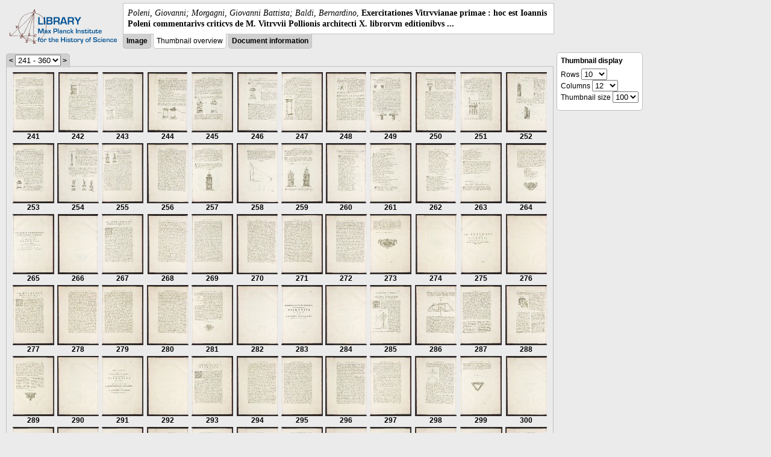

--- FILE ---
content_type: text/html; charset=utf-8
request_url: https://libcoll.mpiwg-berlin.mpg.de/libview?tocMode=thumbs&start=241&viewMode=thumbs&mode=imagepath&url=/mpiwg/online/permanent/library/R285R3N3/pageimg&pn=295
body_size: 65957
content:
<!DOCTYPE html PUBLIC "-//W3C//DTD XHTML 1.0 Transitional//EN"
    "http://www.w3.org/TR/xhtml1/DTD/xhtml1-transitional.dtd">
<html xmlns="http://www.w3.org/1999/xhtml">
<head>
<base href="https://libcoll.mpiwg-berlin.mpg.de/libview/" />

<meta http-equiv="Content-Type" content="text/html; charset=utf-8" />
<title>Poleni, Giovanni; Morgagni, Giovanni Battista; Baldi, Bernardino - Exercitationes Vitrvvianae primae : hoc est Ioannis Poleni commentarivs criticvs de M. Vitrvvii Pollionis architecti X. librorvm editionibvs ...</title>
<link rel="stylesheet" href="template/docuviewer_css" type="text/css" />
<script type="text/javascript"
        src="https://libcoll.mpiwg-berlin.mpg.de/libview/template/jquery_js"></script>
<script type="text/javascript">
	// <!--
	$(document).ready(function() {
		// autosubmit forms
		$('form.autosubmit').find('.autosubmit').change(function() {
			this.form.submit();
		});
		$('form.autosubmit input[type="submit"]').hide();
	});
// -->
</script>
</head>
<body>
  
    <div class="page-head">
      
    <div class="logo">
      <div class="logo">
      <a href="//echo.mpiwg-berlin.mpg.de" target="_blank"><img
    src="https://libcoll.mpiwg-berlin.mpg.de/libview/template/logo.png" /></a>
    </div>
    </div>
    <div class="title-block">
      
      <div class="title"><span><i>Poleni, Giovanni; Morgagni, Giovanni Battista; Baldi, Bernardino</i>, </span><b>Exercitationes Vitrvvianae primae : hoc est Ioannis Poleni commentarivs criticvs de M. Vitrvvii Pollionis architecti X. librorvm editionibvs ...</b></div>
      
      <ul class="view-switcher">
        
          
        <li class=""><a href="https://libcoll.mpiwg-berlin.mpg.de/libview?tocMode=thumbs&amp;start=241&amp;viewMode=image&amp;mode=imagepath&amp;url=/mpiwg/online/permanent/library/R285R3N3/pageimg&amp;pn=295">Image</a></li>
        
        <li class="sel">Thumbnail
            overview</li>
        <li class=""><a href="https://libcoll.mpiwg-berlin.mpg.de/libview?tocMode=thumbs&amp;start=241&amp;viewMode=index&amp;mode=imagepath&amp;url=/mpiwg/online/permanent/library/R285R3N3/pageimg&amp;pn=295">Document information</a></li>
      </ul>
    </div>
  
    </div>
    <div class="page-body">
      <!-- col-main: text page -->
      <div class="col main">
        <div class="ruler">
          
    <form class="autosubmit"
          action="https://libcoll.mpiwg-berlin.mpg.de/libview">
      <input type="hidden" name="tocMode" value="thumbs" />
      <input type="hidden" name="viewMode" value="thumbs" />
      <input type="hidden" name="mode" value="imagepath" />
      <input type="hidden" name="url"
             value="/mpiwg/online/permanent/library/R285R3N3/pageimg" />
      <input type="hidden" name="pn" value="295" /><span class="ruler-main"><a
    href="https://libcoll.mpiwg-berlin.mpg.de/libview?tocMode=thumbs&amp;start=121&amp;viewMode=thumbs&amp;mode=imagepath&amp;url=/mpiwg/online/permanent/library/R285R3N3/pageimg&amp;pn=295">&lt;</a> <select
    class="autosubmit" name="start">
          
            <option value="1">1 - 120</option>
            <option value="121">121 - 240</option>
            <option selected="selected" value="241">241 - 360</option>
            <option value="361">361 - 373</option>
            
          
      </select> <input type="submit" value="Go" /> <a
    href="https://libcoll.mpiwg-berlin.mpg.de/libview?tocMode=thumbs&amp;start=361&amp;viewMode=thumbs&amp;mode=imagepath&amp;url=/mpiwg/online/permanent/library/R285R3N3/pageimg&amp;pn=295">&gt;</a>
      </span>
    </form>
  
        </div>
        <div class="content-thumbs">
          <table class="thumbs">
            <tr>
              <td class="thumb"><a
    href="https://libcoll.mpiwg-berlin.mpg.de/libview?tocMode=thumbs&amp;start=241&amp;viewMode=images&amp;mode=imagepath&amp;url=/mpiwg/online/permanent/library/R285R3N3/pageimg&amp;pn=241"> <img
    src="https://digilib.mpiwg-berlin.mpg.de/digitallibrary/servlet/Scaler?fn=/permanent/library/R285R3N3/pageimg&amp;pn=241&amp;dw=100&amp;dh=100"
    alt="241" /><br />
                  <span title="Scan number">241</span> 
              </a></td>
              <td class="thumb"><a
    href="https://libcoll.mpiwg-berlin.mpg.de/libview?tocMode=thumbs&amp;start=241&amp;viewMode=images&amp;mode=imagepath&amp;url=/mpiwg/online/permanent/library/R285R3N3/pageimg&amp;pn=242"> <img
    src="https://digilib.mpiwg-berlin.mpg.de/digitallibrary/servlet/Scaler?fn=/permanent/library/R285R3N3/pageimg&amp;pn=242&amp;dw=100&amp;dh=100"
    alt="242" /><br />
                  <span title="Scan number">242</span> 
              </a></td>
              <td class="thumb"><a
    href="https://libcoll.mpiwg-berlin.mpg.de/libview?tocMode=thumbs&amp;start=241&amp;viewMode=images&amp;mode=imagepath&amp;url=/mpiwg/online/permanent/library/R285R3N3/pageimg&amp;pn=243"> <img
    src="https://digilib.mpiwg-berlin.mpg.de/digitallibrary/servlet/Scaler?fn=/permanent/library/R285R3N3/pageimg&amp;pn=243&amp;dw=100&amp;dh=100"
    alt="243" /><br />
                  <span title="Scan number">243</span> 
              </a></td>
              <td class="thumb"><a
    href="https://libcoll.mpiwg-berlin.mpg.de/libview?tocMode=thumbs&amp;start=241&amp;viewMode=images&amp;mode=imagepath&amp;url=/mpiwg/online/permanent/library/R285R3N3/pageimg&amp;pn=244"> <img
    src="https://digilib.mpiwg-berlin.mpg.de/digitallibrary/servlet/Scaler?fn=/permanent/library/R285R3N3/pageimg&amp;pn=244&amp;dw=100&amp;dh=100"
    alt="244" /><br />
                  <span title="Scan number">244</span> 
              </a></td>
              <td class="thumb"><a
    href="https://libcoll.mpiwg-berlin.mpg.de/libview?tocMode=thumbs&amp;start=241&amp;viewMode=images&amp;mode=imagepath&amp;url=/mpiwg/online/permanent/library/R285R3N3/pageimg&amp;pn=245"> <img
    src="https://digilib.mpiwg-berlin.mpg.de/digitallibrary/servlet/Scaler?fn=/permanent/library/R285R3N3/pageimg&amp;pn=245&amp;dw=100&amp;dh=100"
    alt="245" /><br />
                  <span title="Scan number">245</span> 
              </a></td>
              <td class="thumb"><a
    href="https://libcoll.mpiwg-berlin.mpg.de/libview?tocMode=thumbs&amp;start=241&amp;viewMode=images&amp;mode=imagepath&amp;url=/mpiwg/online/permanent/library/R285R3N3/pageimg&amp;pn=246"> <img
    src="https://digilib.mpiwg-berlin.mpg.de/digitallibrary/servlet/Scaler?fn=/permanent/library/R285R3N3/pageimg&amp;pn=246&amp;dw=100&amp;dh=100"
    alt="246" /><br />
                  <span title="Scan number">246</span> 
              </a></td>
              <td class="thumb"><a
    href="https://libcoll.mpiwg-berlin.mpg.de/libview?tocMode=thumbs&amp;start=241&amp;viewMode=images&amp;mode=imagepath&amp;url=/mpiwg/online/permanent/library/R285R3N3/pageimg&amp;pn=247"> <img
    src="https://digilib.mpiwg-berlin.mpg.de/digitallibrary/servlet/Scaler?fn=/permanent/library/R285R3N3/pageimg&amp;pn=247&amp;dw=100&amp;dh=100"
    alt="247" /><br />
                  <span title="Scan number">247</span> 
              </a></td>
              <td class="thumb"><a
    href="https://libcoll.mpiwg-berlin.mpg.de/libview?tocMode=thumbs&amp;start=241&amp;viewMode=images&amp;mode=imagepath&amp;url=/mpiwg/online/permanent/library/R285R3N3/pageimg&amp;pn=248"> <img
    src="https://digilib.mpiwg-berlin.mpg.de/digitallibrary/servlet/Scaler?fn=/permanent/library/R285R3N3/pageimg&amp;pn=248&amp;dw=100&amp;dh=100"
    alt="248" /><br />
                  <span title="Scan number">248</span> 
              </a></td>
              <td class="thumb"><a
    href="https://libcoll.mpiwg-berlin.mpg.de/libview?tocMode=thumbs&amp;start=241&amp;viewMode=images&amp;mode=imagepath&amp;url=/mpiwg/online/permanent/library/R285R3N3/pageimg&amp;pn=249"> <img
    src="https://digilib.mpiwg-berlin.mpg.de/digitallibrary/servlet/Scaler?fn=/permanent/library/R285R3N3/pageimg&amp;pn=249&amp;dw=100&amp;dh=100"
    alt="249" /><br />
                  <span title="Scan number">249</span> 
              </a></td>
              <td class="thumb"><a
    href="https://libcoll.mpiwg-berlin.mpg.de/libview?tocMode=thumbs&amp;start=241&amp;viewMode=images&amp;mode=imagepath&amp;url=/mpiwg/online/permanent/library/R285R3N3/pageimg&amp;pn=250"> <img
    src="https://digilib.mpiwg-berlin.mpg.de/digitallibrary/servlet/Scaler?fn=/permanent/library/R285R3N3/pageimg&amp;pn=250&amp;dw=100&amp;dh=100"
    alt="250" /><br />
                  <span title="Scan number">250</span> 
              </a></td>
              <td class="thumb"><a
    href="https://libcoll.mpiwg-berlin.mpg.de/libview?tocMode=thumbs&amp;start=241&amp;viewMode=images&amp;mode=imagepath&amp;url=/mpiwg/online/permanent/library/R285R3N3/pageimg&amp;pn=251"> <img
    src="https://digilib.mpiwg-berlin.mpg.de/digitallibrary/servlet/Scaler?fn=/permanent/library/R285R3N3/pageimg&amp;pn=251&amp;dw=100&amp;dh=100"
    alt="251" /><br />
                  <span title="Scan number">251</span> 
              </a></td>
              <td class="thumb"><a
    href="https://libcoll.mpiwg-berlin.mpg.de/libview?tocMode=thumbs&amp;start=241&amp;viewMode=images&amp;mode=imagepath&amp;url=/mpiwg/online/permanent/library/R285R3N3/pageimg&amp;pn=252"> <img
    src="https://digilib.mpiwg-berlin.mpg.de/digitallibrary/servlet/Scaler?fn=/permanent/library/R285R3N3/pageimg&amp;pn=252&amp;dw=100&amp;dh=100"
    alt="252" /><br />
                  <span title="Scan number">252</span> 
              </a></td>
            </tr>
            <tr>
              <td class="thumb"><a
    href="https://libcoll.mpiwg-berlin.mpg.de/libview?tocMode=thumbs&amp;start=241&amp;viewMode=images&amp;mode=imagepath&amp;url=/mpiwg/online/permanent/library/R285R3N3/pageimg&amp;pn=253"> <img
    src="https://digilib.mpiwg-berlin.mpg.de/digitallibrary/servlet/Scaler?fn=/permanent/library/R285R3N3/pageimg&amp;pn=253&amp;dw=100&amp;dh=100"
    alt="253" /><br />
                  <span title="Scan number">253</span> 
              </a></td>
              <td class="thumb"><a
    href="https://libcoll.mpiwg-berlin.mpg.de/libview?tocMode=thumbs&amp;start=241&amp;viewMode=images&amp;mode=imagepath&amp;url=/mpiwg/online/permanent/library/R285R3N3/pageimg&amp;pn=254"> <img
    src="https://digilib.mpiwg-berlin.mpg.de/digitallibrary/servlet/Scaler?fn=/permanent/library/R285R3N3/pageimg&amp;pn=254&amp;dw=100&amp;dh=100"
    alt="254" /><br />
                  <span title="Scan number">254</span> 
              </a></td>
              <td class="thumb"><a
    href="https://libcoll.mpiwg-berlin.mpg.de/libview?tocMode=thumbs&amp;start=241&amp;viewMode=images&amp;mode=imagepath&amp;url=/mpiwg/online/permanent/library/R285R3N3/pageimg&amp;pn=255"> <img
    src="https://digilib.mpiwg-berlin.mpg.de/digitallibrary/servlet/Scaler?fn=/permanent/library/R285R3N3/pageimg&amp;pn=255&amp;dw=100&amp;dh=100"
    alt="255" /><br />
                  <span title="Scan number">255</span> 
              </a></td>
              <td class="thumb"><a
    href="https://libcoll.mpiwg-berlin.mpg.de/libview?tocMode=thumbs&amp;start=241&amp;viewMode=images&amp;mode=imagepath&amp;url=/mpiwg/online/permanent/library/R285R3N3/pageimg&amp;pn=256"> <img
    src="https://digilib.mpiwg-berlin.mpg.de/digitallibrary/servlet/Scaler?fn=/permanent/library/R285R3N3/pageimg&amp;pn=256&amp;dw=100&amp;dh=100"
    alt="256" /><br />
                  <span title="Scan number">256</span> 
              </a></td>
              <td class="thumb"><a
    href="https://libcoll.mpiwg-berlin.mpg.de/libview?tocMode=thumbs&amp;start=241&amp;viewMode=images&amp;mode=imagepath&amp;url=/mpiwg/online/permanent/library/R285R3N3/pageimg&amp;pn=257"> <img
    src="https://digilib.mpiwg-berlin.mpg.de/digitallibrary/servlet/Scaler?fn=/permanent/library/R285R3N3/pageimg&amp;pn=257&amp;dw=100&amp;dh=100"
    alt="257" /><br />
                  <span title="Scan number">257</span> 
              </a></td>
              <td class="thumb"><a
    href="https://libcoll.mpiwg-berlin.mpg.de/libview?tocMode=thumbs&amp;start=241&amp;viewMode=images&amp;mode=imagepath&amp;url=/mpiwg/online/permanent/library/R285R3N3/pageimg&amp;pn=258"> <img
    src="https://digilib.mpiwg-berlin.mpg.de/digitallibrary/servlet/Scaler?fn=/permanent/library/R285R3N3/pageimg&amp;pn=258&amp;dw=100&amp;dh=100"
    alt="258" /><br />
                  <span title="Scan number">258</span> 
              </a></td>
              <td class="thumb"><a
    href="https://libcoll.mpiwg-berlin.mpg.de/libview?tocMode=thumbs&amp;start=241&amp;viewMode=images&amp;mode=imagepath&amp;url=/mpiwg/online/permanent/library/R285R3N3/pageimg&amp;pn=259"> <img
    src="https://digilib.mpiwg-berlin.mpg.de/digitallibrary/servlet/Scaler?fn=/permanent/library/R285R3N3/pageimg&amp;pn=259&amp;dw=100&amp;dh=100"
    alt="259" /><br />
                  <span title="Scan number">259</span> 
              </a></td>
              <td class="thumb"><a
    href="https://libcoll.mpiwg-berlin.mpg.de/libview?tocMode=thumbs&amp;start=241&amp;viewMode=images&amp;mode=imagepath&amp;url=/mpiwg/online/permanent/library/R285R3N3/pageimg&amp;pn=260"> <img
    src="https://digilib.mpiwg-berlin.mpg.de/digitallibrary/servlet/Scaler?fn=/permanent/library/R285R3N3/pageimg&amp;pn=260&amp;dw=100&amp;dh=100"
    alt="260" /><br />
                  <span title="Scan number">260</span> 
              </a></td>
              <td class="thumb"><a
    href="https://libcoll.mpiwg-berlin.mpg.de/libview?tocMode=thumbs&amp;start=241&amp;viewMode=images&amp;mode=imagepath&amp;url=/mpiwg/online/permanent/library/R285R3N3/pageimg&amp;pn=261"> <img
    src="https://digilib.mpiwg-berlin.mpg.de/digitallibrary/servlet/Scaler?fn=/permanent/library/R285R3N3/pageimg&amp;pn=261&amp;dw=100&amp;dh=100"
    alt="261" /><br />
                  <span title="Scan number">261</span> 
              </a></td>
              <td class="thumb"><a
    href="https://libcoll.mpiwg-berlin.mpg.de/libview?tocMode=thumbs&amp;start=241&amp;viewMode=images&amp;mode=imagepath&amp;url=/mpiwg/online/permanent/library/R285R3N3/pageimg&amp;pn=262"> <img
    src="https://digilib.mpiwg-berlin.mpg.de/digitallibrary/servlet/Scaler?fn=/permanent/library/R285R3N3/pageimg&amp;pn=262&amp;dw=100&amp;dh=100"
    alt="262" /><br />
                  <span title="Scan number">262</span> 
              </a></td>
              <td class="thumb"><a
    href="https://libcoll.mpiwg-berlin.mpg.de/libview?tocMode=thumbs&amp;start=241&amp;viewMode=images&amp;mode=imagepath&amp;url=/mpiwg/online/permanent/library/R285R3N3/pageimg&amp;pn=263"> <img
    src="https://digilib.mpiwg-berlin.mpg.de/digitallibrary/servlet/Scaler?fn=/permanent/library/R285R3N3/pageimg&amp;pn=263&amp;dw=100&amp;dh=100"
    alt="263" /><br />
                  <span title="Scan number">263</span> 
              </a></td>
              <td class="thumb"><a
    href="https://libcoll.mpiwg-berlin.mpg.de/libview?tocMode=thumbs&amp;start=241&amp;viewMode=images&amp;mode=imagepath&amp;url=/mpiwg/online/permanent/library/R285R3N3/pageimg&amp;pn=264"> <img
    src="https://digilib.mpiwg-berlin.mpg.de/digitallibrary/servlet/Scaler?fn=/permanent/library/R285R3N3/pageimg&amp;pn=264&amp;dw=100&amp;dh=100"
    alt="264" /><br />
                  <span title="Scan number">264</span> 
              </a></td>
            </tr>
            <tr>
              <td class="thumb"><a
    href="https://libcoll.mpiwg-berlin.mpg.de/libview?tocMode=thumbs&amp;start=241&amp;viewMode=images&amp;mode=imagepath&amp;url=/mpiwg/online/permanent/library/R285R3N3/pageimg&amp;pn=265"> <img
    src="https://digilib.mpiwg-berlin.mpg.de/digitallibrary/servlet/Scaler?fn=/permanent/library/R285R3N3/pageimg&amp;pn=265&amp;dw=100&amp;dh=100"
    alt="265" /><br />
                  <span title="Scan number">265</span> 
              </a></td>
              <td class="thumb"><a
    href="https://libcoll.mpiwg-berlin.mpg.de/libview?tocMode=thumbs&amp;start=241&amp;viewMode=images&amp;mode=imagepath&amp;url=/mpiwg/online/permanent/library/R285R3N3/pageimg&amp;pn=266"> <img
    src="https://digilib.mpiwg-berlin.mpg.de/digitallibrary/servlet/Scaler?fn=/permanent/library/R285R3N3/pageimg&amp;pn=266&amp;dw=100&amp;dh=100"
    alt="266" /><br />
                  <span title="Scan number">266</span> 
              </a></td>
              <td class="thumb"><a
    href="https://libcoll.mpiwg-berlin.mpg.de/libview?tocMode=thumbs&amp;start=241&amp;viewMode=images&amp;mode=imagepath&amp;url=/mpiwg/online/permanent/library/R285R3N3/pageimg&amp;pn=267"> <img
    src="https://digilib.mpiwg-berlin.mpg.de/digitallibrary/servlet/Scaler?fn=/permanent/library/R285R3N3/pageimg&amp;pn=267&amp;dw=100&amp;dh=100"
    alt="267" /><br />
                  <span title="Scan number">267</span> 
              </a></td>
              <td class="thumb"><a
    href="https://libcoll.mpiwg-berlin.mpg.de/libview?tocMode=thumbs&amp;start=241&amp;viewMode=images&amp;mode=imagepath&amp;url=/mpiwg/online/permanent/library/R285R3N3/pageimg&amp;pn=268"> <img
    src="https://digilib.mpiwg-berlin.mpg.de/digitallibrary/servlet/Scaler?fn=/permanent/library/R285R3N3/pageimg&amp;pn=268&amp;dw=100&amp;dh=100"
    alt="268" /><br />
                  <span title="Scan number">268</span> 
              </a></td>
              <td class="thumb"><a
    href="https://libcoll.mpiwg-berlin.mpg.de/libview?tocMode=thumbs&amp;start=241&amp;viewMode=images&amp;mode=imagepath&amp;url=/mpiwg/online/permanent/library/R285R3N3/pageimg&amp;pn=269"> <img
    src="https://digilib.mpiwg-berlin.mpg.de/digitallibrary/servlet/Scaler?fn=/permanent/library/R285R3N3/pageimg&amp;pn=269&amp;dw=100&amp;dh=100"
    alt="269" /><br />
                  <span title="Scan number">269</span> 
              </a></td>
              <td class="thumb"><a
    href="https://libcoll.mpiwg-berlin.mpg.de/libview?tocMode=thumbs&amp;start=241&amp;viewMode=images&amp;mode=imagepath&amp;url=/mpiwg/online/permanent/library/R285R3N3/pageimg&amp;pn=270"> <img
    src="https://digilib.mpiwg-berlin.mpg.de/digitallibrary/servlet/Scaler?fn=/permanent/library/R285R3N3/pageimg&amp;pn=270&amp;dw=100&amp;dh=100"
    alt="270" /><br />
                  <span title="Scan number">270</span> 
              </a></td>
              <td class="thumb"><a
    href="https://libcoll.mpiwg-berlin.mpg.de/libview?tocMode=thumbs&amp;start=241&amp;viewMode=images&amp;mode=imagepath&amp;url=/mpiwg/online/permanent/library/R285R3N3/pageimg&amp;pn=271"> <img
    src="https://digilib.mpiwg-berlin.mpg.de/digitallibrary/servlet/Scaler?fn=/permanent/library/R285R3N3/pageimg&amp;pn=271&amp;dw=100&amp;dh=100"
    alt="271" /><br />
                  <span title="Scan number">271</span> 
              </a></td>
              <td class="thumb"><a
    href="https://libcoll.mpiwg-berlin.mpg.de/libview?tocMode=thumbs&amp;start=241&amp;viewMode=images&amp;mode=imagepath&amp;url=/mpiwg/online/permanent/library/R285R3N3/pageimg&amp;pn=272"> <img
    src="https://digilib.mpiwg-berlin.mpg.de/digitallibrary/servlet/Scaler?fn=/permanent/library/R285R3N3/pageimg&amp;pn=272&amp;dw=100&amp;dh=100"
    alt="272" /><br />
                  <span title="Scan number">272</span> 
              </a></td>
              <td class="thumb"><a
    href="https://libcoll.mpiwg-berlin.mpg.de/libview?tocMode=thumbs&amp;start=241&amp;viewMode=images&amp;mode=imagepath&amp;url=/mpiwg/online/permanent/library/R285R3N3/pageimg&amp;pn=273"> <img
    src="https://digilib.mpiwg-berlin.mpg.de/digitallibrary/servlet/Scaler?fn=/permanent/library/R285R3N3/pageimg&amp;pn=273&amp;dw=100&amp;dh=100"
    alt="273" /><br />
                  <span title="Scan number">273</span> 
              </a></td>
              <td class="thumb"><a
    href="https://libcoll.mpiwg-berlin.mpg.de/libview?tocMode=thumbs&amp;start=241&amp;viewMode=images&amp;mode=imagepath&amp;url=/mpiwg/online/permanent/library/R285R3N3/pageimg&amp;pn=274"> <img
    src="https://digilib.mpiwg-berlin.mpg.de/digitallibrary/servlet/Scaler?fn=/permanent/library/R285R3N3/pageimg&amp;pn=274&amp;dw=100&amp;dh=100"
    alt="274" /><br />
                  <span title="Scan number">274</span> 
              </a></td>
              <td class="thumb"><a
    href="https://libcoll.mpiwg-berlin.mpg.de/libview?tocMode=thumbs&amp;start=241&amp;viewMode=images&amp;mode=imagepath&amp;url=/mpiwg/online/permanent/library/R285R3N3/pageimg&amp;pn=275"> <img
    src="https://digilib.mpiwg-berlin.mpg.de/digitallibrary/servlet/Scaler?fn=/permanent/library/R285R3N3/pageimg&amp;pn=275&amp;dw=100&amp;dh=100"
    alt="275" /><br />
                  <span title="Scan number">275</span> 
              </a></td>
              <td class="thumb"><a
    href="https://libcoll.mpiwg-berlin.mpg.de/libview?tocMode=thumbs&amp;start=241&amp;viewMode=images&amp;mode=imagepath&amp;url=/mpiwg/online/permanent/library/R285R3N3/pageimg&amp;pn=276"> <img
    src="https://digilib.mpiwg-berlin.mpg.de/digitallibrary/servlet/Scaler?fn=/permanent/library/R285R3N3/pageimg&amp;pn=276&amp;dw=100&amp;dh=100"
    alt="276" /><br />
                  <span title="Scan number">276</span> 
              </a></td>
            </tr>
            <tr>
              <td class="thumb"><a
    href="https://libcoll.mpiwg-berlin.mpg.de/libview?tocMode=thumbs&amp;start=241&amp;viewMode=images&amp;mode=imagepath&amp;url=/mpiwg/online/permanent/library/R285R3N3/pageimg&amp;pn=277"> <img
    src="https://digilib.mpiwg-berlin.mpg.de/digitallibrary/servlet/Scaler?fn=/permanent/library/R285R3N3/pageimg&amp;pn=277&amp;dw=100&amp;dh=100"
    alt="277" /><br />
                  <span title="Scan number">277</span> 
              </a></td>
              <td class="thumb"><a
    href="https://libcoll.mpiwg-berlin.mpg.de/libview?tocMode=thumbs&amp;start=241&amp;viewMode=images&amp;mode=imagepath&amp;url=/mpiwg/online/permanent/library/R285R3N3/pageimg&amp;pn=278"> <img
    src="https://digilib.mpiwg-berlin.mpg.de/digitallibrary/servlet/Scaler?fn=/permanent/library/R285R3N3/pageimg&amp;pn=278&amp;dw=100&amp;dh=100"
    alt="278" /><br />
                  <span title="Scan number">278</span> 
              </a></td>
              <td class="thumb"><a
    href="https://libcoll.mpiwg-berlin.mpg.de/libview?tocMode=thumbs&amp;start=241&amp;viewMode=images&amp;mode=imagepath&amp;url=/mpiwg/online/permanent/library/R285R3N3/pageimg&amp;pn=279"> <img
    src="https://digilib.mpiwg-berlin.mpg.de/digitallibrary/servlet/Scaler?fn=/permanent/library/R285R3N3/pageimg&amp;pn=279&amp;dw=100&amp;dh=100"
    alt="279" /><br />
                  <span title="Scan number">279</span> 
              </a></td>
              <td class="thumb"><a
    href="https://libcoll.mpiwg-berlin.mpg.de/libview?tocMode=thumbs&amp;start=241&amp;viewMode=images&amp;mode=imagepath&amp;url=/mpiwg/online/permanent/library/R285R3N3/pageimg&amp;pn=280"> <img
    src="https://digilib.mpiwg-berlin.mpg.de/digitallibrary/servlet/Scaler?fn=/permanent/library/R285R3N3/pageimg&amp;pn=280&amp;dw=100&amp;dh=100"
    alt="280" /><br />
                  <span title="Scan number">280</span> 
              </a></td>
              <td class="thumb"><a
    href="https://libcoll.mpiwg-berlin.mpg.de/libview?tocMode=thumbs&amp;start=241&amp;viewMode=images&amp;mode=imagepath&amp;url=/mpiwg/online/permanent/library/R285R3N3/pageimg&amp;pn=281"> <img
    src="https://digilib.mpiwg-berlin.mpg.de/digitallibrary/servlet/Scaler?fn=/permanent/library/R285R3N3/pageimg&amp;pn=281&amp;dw=100&amp;dh=100"
    alt="281" /><br />
                  <span title="Scan number">281</span> 
              </a></td>
              <td class="thumb"><a
    href="https://libcoll.mpiwg-berlin.mpg.de/libview?tocMode=thumbs&amp;start=241&amp;viewMode=images&amp;mode=imagepath&amp;url=/mpiwg/online/permanent/library/R285R3N3/pageimg&amp;pn=282"> <img
    src="https://digilib.mpiwg-berlin.mpg.de/digitallibrary/servlet/Scaler?fn=/permanent/library/R285R3N3/pageimg&amp;pn=282&amp;dw=100&amp;dh=100"
    alt="282" /><br />
                  <span title="Scan number">282</span> 
              </a></td>
              <td class="thumb"><a
    href="https://libcoll.mpiwg-berlin.mpg.de/libview?tocMode=thumbs&amp;start=241&amp;viewMode=images&amp;mode=imagepath&amp;url=/mpiwg/online/permanent/library/R285R3N3/pageimg&amp;pn=283"> <img
    src="https://digilib.mpiwg-berlin.mpg.de/digitallibrary/servlet/Scaler?fn=/permanent/library/R285R3N3/pageimg&amp;pn=283&amp;dw=100&amp;dh=100"
    alt="283" /><br />
                  <span title="Scan number">283</span> 
              </a></td>
              <td class="thumb"><a
    href="https://libcoll.mpiwg-berlin.mpg.de/libview?tocMode=thumbs&amp;start=241&amp;viewMode=images&amp;mode=imagepath&amp;url=/mpiwg/online/permanent/library/R285R3N3/pageimg&amp;pn=284"> <img
    src="https://digilib.mpiwg-berlin.mpg.de/digitallibrary/servlet/Scaler?fn=/permanent/library/R285R3N3/pageimg&amp;pn=284&amp;dw=100&amp;dh=100"
    alt="284" /><br />
                  <span title="Scan number">284</span> 
              </a></td>
              <td class="thumb"><a
    href="https://libcoll.mpiwg-berlin.mpg.de/libview?tocMode=thumbs&amp;start=241&amp;viewMode=images&amp;mode=imagepath&amp;url=/mpiwg/online/permanent/library/R285R3N3/pageimg&amp;pn=285"> <img
    src="https://digilib.mpiwg-berlin.mpg.de/digitallibrary/servlet/Scaler?fn=/permanent/library/R285R3N3/pageimg&amp;pn=285&amp;dw=100&amp;dh=100"
    alt="285" /><br />
                  <span title="Scan number">285</span> 
              </a></td>
              <td class="thumb"><a
    href="https://libcoll.mpiwg-berlin.mpg.de/libview?tocMode=thumbs&amp;start=241&amp;viewMode=images&amp;mode=imagepath&amp;url=/mpiwg/online/permanent/library/R285R3N3/pageimg&amp;pn=286"> <img
    src="https://digilib.mpiwg-berlin.mpg.de/digitallibrary/servlet/Scaler?fn=/permanent/library/R285R3N3/pageimg&amp;pn=286&amp;dw=100&amp;dh=100"
    alt="286" /><br />
                  <span title="Scan number">286</span> 
              </a></td>
              <td class="thumb"><a
    href="https://libcoll.mpiwg-berlin.mpg.de/libview?tocMode=thumbs&amp;start=241&amp;viewMode=images&amp;mode=imagepath&amp;url=/mpiwg/online/permanent/library/R285R3N3/pageimg&amp;pn=287"> <img
    src="https://digilib.mpiwg-berlin.mpg.de/digitallibrary/servlet/Scaler?fn=/permanent/library/R285R3N3/pageimg&amp;pn=287&amp;dw=100&amp;dh=100"
    alt="287" /><br />
                  <span title="Scan number">287</span> 
              </a></td>
              <td class="thumb"><a
    href="https://libcoll.mpiwg-berlin.mpg.de/libview?tocMode=thumbs&amp;start=241&amp;viewMode=images&amp;mode=imagepath&amp;url=/mpiwg/online/permanent/library/R285R3N3/pageimg&amp;pn=288"> <img
    src="https://digilib.mpiwg-berlin.mpg.de/digitallibrary/servlet/Scaler?fn=/permanent/library/R285R3N3/pageimg&amp;pn=288&amp;dw=100&amp;dh=100"
    alt="288" /><br />
                  <span title="Scan number">288</span> 
              </a></td>
            </tr>
            <tr>
              <td class="thumb"><a
    href="https://libcoll.mpiwg-berlin.mpg.de/libview?tocMode=thumbs&amp;start=241&amp;viewMode=images&amp;mode=imagepath&amp;url=/mpiwg/online/permanent/library/R285R3N3/pageimg&amp;pn=289"> <img
    src="https://digilib.mpiwg-berlin.mpg.de/digitallibrary/servlet/Scaler?fn=/permanent/library/R285R3N3/pageimg&amp;pn=289&amp;dw=100&amp;dh=100"
    alt="289" /><br />
                  <span title="Scan number">289</span> 
              </a></td>
              <td class="thumb"><a
    href="https://libcoll.mpiwg-berlin.mpg.de/libview?tocMode=thumbs&amp;start=241&amp;viewMode=images&amp;mode=imagepath&amp;url=/mpiwg/online/permanent/library/R285R3N3/pageimg&amp;pn=290"> <img
    src="https://digilib.mpiwg-berlin.mpg.de/digitallibrary/servlet/Scaler?fn=/permanent/library/R285R3N3/pageimg&amp;pn=290&amp;dw=100&amp;dh=100"
    alt="290" /><br />
                  <span title="Scan number">290</span> 
              </a></td>
              <td class="thumb"><a
    href="https://libcoll.mpiwg-berlin.mpg.de/libview?tocMode=thumbs&amp;start=241&amp;viewMode=images&amp;mode=imagepath&amp;url=/mpiwg/online/permanent/library/R285R3N3/pageimg&amp;pn=291"> <img
    src="https://digilib.mpiwg-berlin.mpg.de/digitallibrary/servlet/Scaler?fn=/permanent/library/R285R3N3/pageimg&amp;pn=291&amp;dw=100&amp;dh=100"
    alt="291" /><br />
                  <span title="Scan number">291</span> 
              </a></td>
              <td class="thumb"><a
    href="https://libcoll.mpiwg-berlin.mpg.de/libview?tocMode=thumbs&amp;start=241&amp;viewMode=images&amp;mode=imagepath&amp;url=/mpiwg/online/permanent/library/R285R3N3/pageimg&amp;pn=292"> <img
    src="https://digilib.mpiwg-berlin.mpg.de/digitallibrary/servlet/Scaler?fn=/permanent/library/R285R3N3/pageimg&amp;pn=292&amp;dw=100&amp;dh=100"
    alt="292" /><br />
                  <span title="Scan number">292</span> 
              </a></td>
              <td class="thumb"><a
    href="https://libcoll.mpiwg-berlin.mpg.de/libview?tocMode=thumbs&amp;start=241&amp;viewMode=images&amp;mode=imagepath&amp;url=/mpiwg/online/permanent/library/R285R3N3/pageimg&amp;pn=293"> <img
    src="https://digilib.mpiwg-berlin.mpg.de/digitallibrary/servlet/Scaler?fn=/permanent/library/R285R3N3/pageimg&amp;pn=293&amp;dw=100&amp;dh=100"
    alt="293" /><br />
                  <span title="Scan number">293</span> 
              </a></td>
              <td class="thumb"><a
    href="https://libcoll.mpiwg-berlin.mpg.de/libview?tocMode=thumbs&amp;start=241&amp;viewMode=images&amp;mode=imagepath&amp;url=/mpiwg/online/permanent/library/R285R3N3/pageimg&amp;pn=294"> <img
    src="https://digilib.mpiwg-berlin.mpg.de/digitallibrary/servlet/Scaler?fn=/permanent/library/R285R3N3/pageimg&amp;pn=294&amp;dw=100&amp;dh=100"
    alt="294" /><br />
                  <span title="Scan number">294</span> 
              </a></td>
              <td class="thumbsel"><a
    href="https://libcoll.mpiwg-berlin.mpg.de/libview?tocMode=thumbs&amp;start=241&amp;viewMode=images&amp;mode=imagepath&amp;url=/mpiwg/online/permanent/library/R285R3N3/pageimg&amp;pn=295"> <img
    src="https://digilib.mpiwg-berlin.mpg.de/digitallibrary/servlet/Scaler?fn=/permanent/library/R285R3N3/pageimg&amp;pn=295&amp;dw=100&amp;dh=100"
    alt="295" /><br />
                  <span title="Scan number">295</span> 
              </a></td>
              <td class="thumb"><a
    href="https://libcoll.mpiwg-berlin.mpg.de/libview?tocMode=thumbs&amp;start=241&amp;viewMode=images&amp;mode=imagepath&amp;url=/mpiwg/online/permanent/library/R285R3N3/pageimg&amp;pn=296"> <img
    src="https://digilib.mpiwg-berlin.mpg.de/digitallibrary/servlet/Scaler?fn=/permanent/library/R285R3N3/pageimg&amp;pn=296&amp;dw=100&amp;dh=100"
    alt="296" /><br />
                  <span title="Scan number">296</span> 
              </a></td>
              <td class="thumb"><a
    href="https://libcoll.mpiwg-berlin.mpg.de/libview?tocMode=thumbs&amp;start=241&amp;viewMode=images&amp;mode=imagepath&amp;url=/mpiwg/online/permanent/library/R285R3N3/pageimg&amp;pn=297"> <img
    src="https://digilib.mpiwg-berlin.mpg.de/digitallibrary/servlet/Scaler?fn=/permanent/library/R285R3N3/pageimg&amp;pn=297&amp;dw=100&amp;dh=100"
    alt="297" /><br />
                  <span title="Scan number">297</span> 
              </a></td>
              <td class="thumb"><a
    href="https://libcoll.mpiwg-berlin.mpg.de/libview?tocMode=thumbs&amp;start=241&amp;viewMode=images&amp;mode=imagepath&amp;url=/mpiwg/online/permanent/library/R285R3N3/pageimg&amp;pn=298"> <img
    src="https://digilib.mpiwg-berlin.mpg.de/digitallibrary/servlet/Scaler?fn=/permanent/library/R285R3N3/pageimg&amp;pn=298&amp;dw=100&amp;dh=100"
    alt="298" /><br />
                  <span title="Scan number">298</span> 
              </a></td>
              <td class="thumb"><a
    href="https://libcoll.mpiwg-berlin.mpg.de/libview?tocMode=thumbs&amp;start=241&amp;viewMode=images&amp;mode=imagepath&amp;url=/mpiwg/online/permanent/library/R285R3N3/pageimg&amp;pn=299"> <img
    src="https://digilib.mpiwg-berlin.mpg.de/digitallibrary/servlet/Scaler?fn=/permanent/library/R285R3N3/pageimg&amp;pn=299&amp;dw=100&amp;dh=100"
    alt="299" /><br />
                  <span title="Scan number">299</span> 
              </a></td>
              <td class="thumb"><a
    href="https://libcoll.mpiwg-berlin.mpg.de/libview?tocMode=thumbs&amp;start=241&amp;viewMode=images&amp;mode=imagepath&amp;url=/mpiwg/online/permanent/library/R285R3N3/pageimg&amp;pn=300"> <img
    src="https://digilib.mpiwg-berlin.mpg.de/digitallibrary/servlet/Scaler?fn=/permanent/library/R285R3N3/pageimg&amp;pn=300&amp;dw=100&amp;dh=100"
    alt="300" /><br />
                  <span title="Scan number">300</span> 
              </a></td>
            </tr>
            <tr>
              <td class="thumb"><a
    href="https://libcoll.mpiwg-berlin.mpg.de/libview?tocMode=thumbs&amp;start=241&amp;viewMode=images&amp;mode=imagepath&amp;url=/mpiwg/online/permanent/library/R285R3N3/pageimg&amp;pn=301"> <img
    src="https://digilib.mpiwg-berlin.mpg.de/digitallibrary/servlet/Scaler?fn=/permanent/library/R285R3N3/pageimg&amp;pn=301&amp;dw=100&amp;dh=100"
    alt="301" /><br />
                  <span title="Scan number">301</span> 
              </a></td>
              <td class="thumb"><a
    href="https://libcoll.mpiwg-berlin.mpg.de/libview?tocMode=thumbs&amp;start=241&amp;viewMode=images&amp;mode=imagepath&amp;url=/mpiwg/online/permanent/library/R285R3N3/pageimg&amp;pn=302"> <img
    src="https://digilib.mpiwg-berlin.mpg.de/digitallibrary/servlet/Scaler?fn=/permanent/library/R285R3N3/pageimg&amp;pn=302&amp;dw=100&amp;dh=100"
    alt="302" /><br />
                  <span title="Scan number">302</span> 
              </a></td>
              <td class="thumb"><a
    href="https://libcoll.mpiwg-berlin.mpg.de/libview?tocMode=thumbs&amp;start=241&amp;viewMode=images&amp;mode=imagepath&amp;url=/mpiwg/online/permanent/library/R285R3N3/pageimg&amp;pn=303"> <img
    src="https://digilib.mpiwg-berlin.mpg.de/digitallibrary/servlet/Scaler?fn=/permanent/library/R285R3N3/pageimg&amp;pn=303&amp;dw=100&amp;dh=100"
    alt="303" /><br />
                  <span title="Scan number">303</span> 
              </a></td>
              <td class="thumb"><a
    href="https://libcoll.mpiwg-berlin.mpg.de/libview?tocMode=thumbs&amp;start=241&amp;viewMode=images&amp;mode=imagepath&amp;url=/mpiwg/online/permanent/library/R285R3N3/pageimg&amp;pn=304"> <img
    src="https://digilib.mpiwg-berlin.mpg.de/digitallibrary/servlet/Scaler?fn=/permanent/library/R285R3N3/pageimg&amp;pn=304&amp;dw=100&amp;dh=100"
    alt="304" /><br />
                  <span title="Scan number">304</span> 
              </a></td>
              <td class="thumb"><a
    href="https://libcoll.mpiwg-berlin.mpg.de/libview?tocMode=thumbs&amp;start=241&amp;viewMode=images&amp;mode=imagepath&amp;url=/mpiwg/online/permanent/library/R285R3N3/pageimg&amp;pn=305"> <img
    src="https://digilib.mpiwg-berlin.mpg.de/digitallibrary/servlet/Scaler?fn=/permanent/library/R285R3N3/pageimg&amp;pn=305&amp;dw=100&amp;dh=100"
    alt="305" /><br />
                  <span title="Scan number">305</span> 
              </a></td>
              <td class="thumb"><a
    href="https://libcoll.mpiwg-berlin.mpg.de/libview?tocMode=thumbs&amp;start=241&amp;viewMode=images&amp;mode=imagepath&amp;url=/mpiwg/online/permanent/library/R285R3N3/pageimg&amp;pn=306"> <img
    src="https://digilib.mpiwg-berlin.mpg.de/digitallibrary/servlet/Scaler?fn=/permanent/library/R285R3N3/pageimg&amp;pn=306&amp;dw=100&amp;dh=100"
    alt="306" /><br />
                  <span title="Scan number">306</span> 
              </a></td>
              <td class="thumb"><a
    href="https://libcoll.mpiwg-berlin.mpg.de/libview?tocMode=thumbs&amp;start=241&amp;viewMode=images&amp;mode=imagepath&amp;url=/mpiwg/online/permanent/library/R285R3N3/pageimg&amp;pn=307"> <img
    src="https://digilib.mpiwg-berlin.mpg.de/digitallibrary/servlet/Scaler?fn=/permanent/library/R285R3N3/pageimg&amp;pn=307&amp;dw=100&amp;dh=100"
    alt="307" /><br />
                  <span title="Scan number">307</span> 
              </a></td>
              <td class="thumb"><a
    href="https://libcoll.mpiwg-berlin.mpg.de/libview?tocMode=thumbs&amp;start=241&amp;viewMode=images&amp;mode=imagepath&amp;url=/mpiwg/online/permanent/library/R285R3N3/pageimg&amp;pn=308"> <img
    src="https://digilib.mpiwg-berlin.mpg.de/digitallibrary/servlet/Scaler?fn=/permanent/library/R285R3N3/pageimg&amp;pn=308&amp;dw=100&amp;dh=100"
    alt="308" /><br />
                  <span title="Scan number">308</span> 
              </a></td>
              <td class="thumb"><a
    href="https://libcoll.mpiwg-berlin.mpg.de/libview?tocMode=thumbs&amp;start=241&amp;viewMode=images&amp;mode=imagepath&amp;url=/mpiwg/online/permanent/library/R285R3N3/pageimg&amp;pn=309"> <img
    src="https://digilib.mpiwg-berlin.mpg.de/digitallibrary/servlet/Scaler?fn=/permanent/library/R285R3N3/pageimg&amp;pn=309&amp;dw=100&amp;dh=100"
    alt="309" /><br />
                  <span title="Scan number">309</span> 
              </a></td>
              <td class="thumb"><a
    href="https://libcoll.mpiwg-berlin.mpg.de/libview?tocMode=thumbs&amp;start=241&amp;viewMode=images&amp;mode=imagepath&amp;url=/mpiwg/online/permanent/library/R285R3N3/pageimg&amp;pn=310"> <img
    src="https://digilib.mpiwg-berlin.mpg.de/digitallibrary/servlet/Scaler?fn=/permanent/library/R285R3N3/pageimg&amp;pn=310&amp;dw=100&amp;dh=100"
    alt="310" /><br />
                  <span title="Scan number">310</span> 
              </a></td>
              <td class="thumb"><a
    href="https://libcoll.mpiwg-berlin.mpg.de/libview?tocMode=thumbs&amp;start=241&amp;viewMode=images&amp;mode=imagepath&amp;url=/mpiwg/online/permanent/library/R285R3N3/pageimg&amp;pn=311"> <img
    src="https://digilib.mpiwg-berlin.mpg.de/digitallibrary/servlet/Scaler?fn=/permanent/library/R285R3N3/pageimg&amp;pn=311&amp;dw=100&amp;dh=100"
    alt="311" /><br />
                  <span title="Scan number">311</span> 
              </a></td>
              <td class="thumb"><a
    href="https://libcoll.mpiwg-berlin.mpg.de/libview?tocMode=thumbs&amp;start=241&amp;viewMode=images&amp;mode=imagepath&amp;url=/mpiwg/online/permanent/library/R285R3N3/pageimg&amp;pn=312"> <img
    src="https://digilib.mpiwg-berlin.mpg.de/digitallibrary/servlet/Scaler?fn=/permanent/library/R285R3N3/pageimg&amp;pn=312&amp;dw=100&amp;dh=100"
    alt="312" /><br />
                  <span title="Scan number">312</span> 
              </a></td>
            </tr>
            <tr>
              <td class="thumb"><a
    href="https://libcoll.mpiwg-berlin.mpg.de/libview?tocMode=thumbs&amp;start=241&amp;viewMode=images&amp;mode=imagepath&amp;url=/mpiwg/online/permanent/library/R285R3N3/pageimg&amp;pn=313"> <img
    src="https://digilib.mpiwg-berlin.mpg.de/digitallibrary/servlet/Scaler?fn=/permanent/library/R285R3N3/pageimg&amp;pn=313&amp;dw=100&amp;dh=100"
    alt="313" /><br />
                  <span title="Scan number">313</span> 
              </a></td>
              <td class="thumb"><a
    href="https://libcoll.mpiwg-berlin.mpg.de/libview?tocMode=thumbs&amp;start=241&amp;viewMode=images&amp;mode=imagepath&amp;url=/mpiwg/online/permanent/library/R285R3N3/pageimg&amp;pn=314"> <img
    src="https://digilib.mpiwg-berlin.mpg.de/digitallibrary/servlet/Scaler?fn=/permanent/library/R285R3N3/pageimg&amp;pn=314&amp;dw=100&amp;dh=100"
    alt="314" /><br />
                  <span title="Scan number">314</span> 
              </a></td>
              <td class="thumb"><a
    href="https://libcoll.mpiwg-berlin.mpg.de/libview?tocMode=thumbs&amp;start=241&amp;viewMode=images&amp;mode=imagepath&amp;url=/mpiwg/online/permanent/library/R285R3N3/pageimg&amp;pn=315"> <img
    src="https://digilib.mpiwg-berlin.mpg.de/digitallibrary/servlet/Scaler?fn=/permanent/library/R285R3N3/pageimg&amp;pn=315&amp;dw=100&amp;dh=100"
    alt="315" /><br />
                  <span title="Scan number">315</span> 
              </a></td>
              <td class="thumb"><a
    href="https://libcoll.mpiwg-berlin.mpg.de/libview?tocMode=thumbs&amp;start=241&amp;viewMode=images&amp;mode=imagepath&amp;url=/mpiwg/online/permanent/library/R285R3N3/pageimg&amp;pn=316"> <img
    src="https://digilib.mpiwg-berlin.mpg.de/digitallibrary/servlet/Scaler?fn=/permanent/library/R285R3N3/pageimg&amp;pn=316&amp;dw=100&amp;dh=100"
    alt="316" /><br />
                  <span title="Scan number">316</span> 
              </a></td>
              <td class="thumb"><a
    href="https://libcoll.mpiwg-berlin.mpg.de/libview?tocMode=thumbs&amp;start=241&amp;viewMode=images&amp;mode=imagepath&amp;url=/mpiwg/online/permanent/library/R285R3N3/pageimg&amp;pn=317"> <img
    src="https://digilib.mpiwg-berlin.mpg.de/digitallibrary/servlet/Scaler?fn=/permanent/library/R285R3N3/pageimg&amp;pn=317&amp;dw=100&amp;dh=100"
    alt="317" /><br />
                  <span title="Scan number">317</span> 
              </a></td>
              <td class="thumb"><a
    href="https://libcoll.mpiwg-berlin.mpg.de/libview?tocMode=thumbs&amp;start=241&amp;viewMode=images&amp;mode=imagepath&amp;url=/mpiwg/online/permanent/library/R285R3N3/pageimg&amp;pn=318"> <img
    src="https://digilib.mpiwg-berlin.mpg.de/digitallibrary/servlet/Scaler?fn=/permanent/library/R285R3N3/pageimg&amp;pn=318&amp;dw=100&amp;dh=100"
    alt="318" /><br />
                  <span title="Scan number">318</span> 
              </a></td>
              <td class="thumb"><a
    href="https://libcoll.mpiwg-berlin.mpg.de/libview?tocMode=thumbs&amp;start=241&amp;viewMode=images&amp;mode=imagepath&amp;url=/mpiwg/online/permanent/library/R285R3N3/pageimg&amp;pn=319"> <img
    src="https://digilib.mpiwg-berlin.mpg.de/digitallibrary/servlet/Scaler?fn=/permanent/library/R285R3N3/pageimg&amp;pn=319&amp;dw=100&amp;dh=100"
    alt="319" /><br />
                  <span title="Scan number">319</span> 
              </a></td>
              <td class="thumb"><a
    href="https://libcoll.mpiwg-berlin.mpg.de/libview?tocMode=thumbs&amp;start=241&amp;viewMode=images&amp;mode=imagepath&amp;url=/mpiwg/online/permanent/library/R285R3N3/pageimg&amp;pn=320"> <img
    src="https://digilib.mpiwg-berlin.mpg.de/digitallibrary/servlet/Scaler?fn=/permanent/library/R285R3N3/pageimg&amp;pn=320&amp;dw=100&amp;dh=100"
    alt="320" /><br />
                  <span title="Scan number">320</span> 
              </a></td>
              <td class="thumb"><a
    href="https://libcoll.mpiwg-berlin.mpg.de/libview?tocMode=thumbs&amp;start=241&amp;viewMode=images&amp;mode=imagepath&amp;url=/mpiwg/online/permanent/library/R285R3N3/pageimg&amp;pn=321"> <img
    src="https://digilib.mpiwg-berlin.mpg.de/digitallibrary/servlet/Scaler?fn=/permanent/library/R285R3N3/pageimg&amp;pn=321&amp;dw=100&amp;dh=100"
    alt="321" /><br />
                  <span title="Scan number">321</span> 
              </a></td>
              <td class="thumb"><a
    href="https://libcoll.mpiwg-berlin.mpg.de/libview?tocMode=thumbs&amp;start=241&amp;viewMode=images&amp;mode=imagepath&amp;url=/mpiwg/online/permanent/library/R285R3N3/pageimg&amp;pn=322"> <img
    src="https://digilib.mpiwg-berlin.mpg.de/digitallibrary/servlet/Scaler?fn=/permanent/library/R285R3N3/pageimg&amp;pn=322&amp;dw=100&amp;dh=100"
    alt="322" /><br />
                  <span title="Scan number">322</span> 
              </a></td>
              <td class="thumb"><a
    href="https://libcoll.mpiwg-berlin.mpg.de/libview?tocMode=thumbs&amp;start=241&amp;viewMode=images&amp;mode=imagepath&amp;url=/mpiwg/online/permanent/library/R285R3N3/pageimg&amp;pn=323"> <img
    src="https://digilib.mpiwg-berlin.mpg.de/digitallibrary/servlet/Scaler?fn=/permanent/library/R285R3N3/pageimg&amp;pn=323&amp;dw=100&amp;dh=100"
    alt="323" /><br />
                  <span title="Scan number">323</span> 
              </a></td>
              <td class="thumb"><a
    href="https://libcoll.mpiwg-berlin.mpg.de/libview?tocMode=thumbs&amp;start=241&amp;viewMode=images&amp;mode=imagepath&amp;url=/mpiwg/online/permanent/library/R285R3N3/pageimg&amp;pn=324"> <img
    src="https://digilib.mpiwg-berlin.mpg.de/digitallibrary/servlet/Scaler?fn=/permanent/library/R285R3N3/pageimg&amp;pn=324&amp;dw=100&amp;dh=100"
    alt="324" /><br />
                  <span title="Scan number">324</span> 
              </a></td>
            </tr>
            <tr>
              <td class="thumb"><a
    href="https://libcoll.mpiwg-berlin.mpg.de/libview?tocMode=thumbs&amp;start=241&amp;viewMode=images&amp;mode=imagepath&amp;url=/mpiwg/online/permanent/library/R285R3N3/pageimg&amp;pn=325"> <img
    src="https://digilib.mpiwg-berlin.mpg.de/digitallibrary/servlet/Scaler?fn=/permanent/library/R285R3N3/pageimg&amp;pn=325&amp;dw=100&amp;dh=100"
    alt="325" /><br />
                  <span title="Scan number">325</span> 
              </a></td>
              <td class="thumb"><a
    href="https://libcoll.mpiwg-berlin.mpg.de/libview?tocMode=thumbs&amp;start=241&amp;viewMode=images&amp;mode=imagepath&amp;url=/mpiwg/online/permanent/library/R285R3N3/pageimg&amp;pn=326"> <img
    src="https://digilib.mpiwg-berlin.mpg.de/digitallibrary/servlet/Scaler?fn=/permanent/library/R285R3N3/pageimg&amp;pn=326&amp;dw=100&amp;dh=100"
    alt="326" /><br />
                  <span title="Scan number">326</span> 
              </a></td>
              <td class="thumb"><a
    href="https://libcoll.mpiwg-berlin.mpg.de/libview?tocMode=thumbs&amp;start=241&amp;viewMode=images&amp;mode=imagepath&amp;url=/mpiwg/online/permanent/library/R285R3N3/pageimg&amp;pn=327"> <img
    src="https://digilib.mpiwg-berlin.mpg.de/digitallibrary/servlet/Scaler?fn=/permanent/library/R285R3N3/pageimg&amp;pn=327&amp;dw=100&amp;dh=100"
    alt="327" /><br />
                  <span title="Scan number">327</span> 
              </a></td>
              <td class="thumb"><a
    href="https://libcoll.mpiwg-berlin.mpg.de/libview?tocMode=thumbs&amp;start=241&amp;viewMode=images&amp;mode=imagepath&amp;url=/mpiwg/online/permanent/library/R285R3N3/pageimg&amp;pn=328"> <img
    src="https://digilib.mpiwg-berlin.mpg.de/digitallibrary/servlet/Scaler?fn=/permanent/library/R285R3N3/pageimg&amp;pn=328&amp;dw=100&amp;dh=100"
    alt="328" /><br />
                  <span title="Scan number">328</span> 
              </a></td>
              <td class="thumb"><a
    href="https://libcoll.mpiwg-berlin.mpg.de/libview?tocMode=thumbs&amp;start=241&amp;viewMode=images&amp;mode=imagepath&amp;url=/mpiwg/online/permanent/library/R285R3N3/pageimg&amp;pn=329"> <img
    src="https://digilib.mpiwg-berlin.mpg.de/digitallibrary/servlet/Scaler?fn=/permanent/library/R285R3N3/pageimg&amp;pn=329&amp;dw=100&amp;dh=100"
    alt="329" /><br />
                  <span title="Scan number">329</span> 
              </a></td>
              <td class="thumb"><a
    href="https://libcoll.mpiwg-berlin.mpg.de/libview?tocMode=thumbs&amp;start=241&amp;viewMode=images&amp;mode=imagepath&amp;url=/mpiwg/online/permanent/library/R285R3N3/pageimg&amp;pn=330"> <img
    src="https://digilib.mpiwg-berlin.mpg.de/digitallibrary/servlet/Scaler?fn=/permanent/library/R285R3N3/pageimg&amp;pn=330&amp;dw=100&amp;dh=100"
    alt="330" /><br />
                  <span title="Scan number">330</span> 
              </a></td>
              <td class="thumb"><a
    href="https://libcoll.mpiwg-berlin.mpg.de/libview?tocMode=thumbs&amp;start=241&amp;viewMode=images&amp;mode=imagepath&amp;url=/mpiwg/online/permanent/library/R285R3N3/pageimg&amp;pn=331"> <img
    src="https://digilib.mpiwg-berlin.mpg.de/digitallibrary/servlet/Scaler?fn=/permanent/library/R285R3N3/pageimg&amp;pn=331&amp;dw=100&amp;dh=100"
    alt="331" /><br />
                  <span title="Scan number">331</span> 
              </a></td>
              <td class="thumb"><a
    href="https://libcoll.mpiwg-berlin.mpg.de/libview?tocMode=thumbs&amp;start=241&amp;viewMode=images&amp;mode=imagepath&amp;url=/mpiwg/online/permanent/library/R285R3N3/pageimg&amp;pn=332"> <img
    src="https://digilib.mpiwg-berlin.mpg.de/digitallibrary/servlet/Scaler?fn=/permanent/library/R285R3N3/pageimg&amp;pn=332&amp;dw=100&amp;dh=100"
    alt="332" /><br />
                  <span title="Scan number">332</span> 
              </a></td>
              <td class="thumb"><a
    href="https://libcoll.mpiwg-berlin.mpg.de/libview?tocMode=thumbs&amp;start=241&amp;viewMode=images&amp;mode=imagepath&amp;url=/mpiwg/online/permanent/library/R285R3N3/pageimg&amp;pn=333"> <img
    src="https://digilib.mpiwg-berlin.mpg.de/digitallibrary/servlet/Scaler?fn=/permanent/library/R285R3N3/pageimg&amp;pn=333&amp;dw=100&amp;dh=100"
    alt="333" /><br />
                  <span title="Scan number">333</span> 
              </a></td>
              <td class="thumb"><a
    href="https://libcoll.mpiwg-berlin.mpg.de/libview?tocMode=thumbs&amp;start=241&amp;viewMode=images&amp;mode=imagepath&amp;url=/mpiwg/online/permanent/library/R285R3N3/pageimg&amp;pn=334"> <img
    src="https://digilib.mpiwg-berlin.mpg.de/digitallibrary/servlet/Scaler?fn=/permanent/library/R285R3N3/pageimg&amp;pn=334&amp;dw=100&amp;dh=100"
    alt="334" /><br />
                  <span title="Scan number">334</span> 
              </a></td>
              <td class="thumb"><a
    href="https://libcoll.mpiwg-berlin.mpg.de/libview?tocMode=thumbs&amp;start=241&amp;viewMode=images&amp;mode=imagepath&amp;url=/mpiwg/online/permanent/library/R285R3N3/pageimg&amp;pn=335"> <img
    src="https://digilib.mpiwg-berlin.mpg.de/digitallibrary/servlet/Scaler?fn=/permanent/library/R285R3N3/pageimg&amp;pn=335&amp;dw=100&amp;dh=100"
    alt="335" /><br />
                  <span title="Scan number">335</span> 
              </a></td>
              <td class="thumb"><a
    href="https://libcoll.mpiwg-berlin.mpg.de/libview?tocMode=thumbs&amp;start=241&amp;viewMode=images&amp;mode=imagepath&amp;url=/mpiwg/online/permanent/library/R285R3N3/pageimg&amp;pn=336"> <img
    src="https://digilib.mpiwg-berlin.mpg.de/digitallibrary/servlet/Scaler?fn=/permanent/library/R285R3N3/pageimg&amp;pn=336&amp;dw=100&amp;dh=100"
    alt="336" /><br />
                  <span title="Scan number">336</span> 
              </a></td>
            </tr>
            <tr>
              <td class="thumb"><a
    href="https://libcoll.mpiwg-berlin.mpg.de/libview?tocMode=thumbs&amp;start=241&amp;viewMode=images&amp;mode=imagepath&amp;url=/mpiwg/online/permanent/library/R285R3N3/pageimg&amp;pn=337"> <img
    src="https://digilib.mpiwg-berlin.mpg.de/digitallibrary/servlet/Scaler?fn=/permanent/library/R285R3N3/pageimg&amp;pn=337&amp;dw=100&amp;dh=100"
    alt="337" /><br />
                  <span title="Scan number">337</span> 
              </a></td>
              <td class="thumb"><a
    href="https://libcoll.mpiwg-berlin.mpg.de/libview?tocMode=thumbs&amp;start=241&amp;viewMode=images&amp;mode=imagepath&amp;url=/mpiwg/online/permanent/library/R285R3N3/pageimg&amp;pn=338"> <img
    src="https://digilib.mpiwg-berlin.mpg.de/digitallibrary/servlet/Scaler?fn=/permanent/library/R285R3N3/pageimg&amp;pn=338&amp;dw=100&amp;dh=100"
    alt="338" /><br />
                  <span title="Scan number">338</span> 
              </a></td>
              <td class="thumb"><a
    href="https://libcoll.mpiwg-berlin.mpg.de/libview?tocMode=thumbs&amp;start=241&amp;viewMode=images&amp;mode=imagepath&amp;url=/mpiwg/online/permanent/library/R285R3N3/pageimg&amp;pn=339"> <img
    src="https://digilib.mpiwg-berlin.mpg.de/digitallibrary/servlet/Scaler?fn=/permanent/library/R285R3N3/pageimg&amp;pn=339&amp;dw=100&amp;dh=100"
    alt="339" /><br />
                  <span title="Scan number">339</span> 
              </a></td>
              <td class="thumb"><a
    href="https://libcoll.mpiwg-berlin.mpg.de/libview?tocMode=thumbs&amp;start=241&amp;viewMode=images&amp;mode=imagepath&amp;url=/mpiwg/online/permanent/library/R285R3N3/pageimg&amp;pn=340"> <img
    src="https://digilib.mpiwg-berlin.mpg.de/digitallibrary/servlet/Scaler?fn=/permanent/library/R285R3N3/pageimg&amp;pn=340&amp;dw=100&amp;dh=100"
    alt="340" /><br />
                  <span title="Scan number">340</span> 
              </a></td>
              <td class="thumb"><a
    href="https://libcoll.mpiwg-berlin.mpg.de/libview?tocMode=thumbs&amp;start=241&amp;viewMode=images&amp;mode=imagepath&amp;url=/mpiwg/online/permanent/library/R285R3N3/pageimg&amp;pn=341"> <img
    src="https://digilib.mpiwg-berlin.mpg.de/digitallibrary/servlet/Scaler?fn=/permanent/library/R285R3N3/pageimg&amp;pn=341&amp;dw=100&amp;dh=100"
    alt="341" /><br />
                  <span title="Scan number">341</span> 
              </a></td>
              <td class="thumb"><a
    href="https://libcoll.mpiwg-berlin.mpg.de/libview?tocMode=thumbs&amp;start=241&amp;viewMode=images&amp;mode=imagepath&amp;url=/mpiwg/online/permanent/library/R285R3N3/pageimg&amp;pn=342"> <img
    src="https://digilib.mpiwg-berlin.mpg.de/digitallibrary/servlet/Scaler?fn=/permanent/library/R285R3N3/pageimg&amp;pn=342&amp;dw=100&amp;dh=100"
    alt="342" /><br />
                  <span title="Scan number">342</span> 
              </a></td>
              <td class="thumb"><a
    href="https://libcoll.mpiwg-berlin.mpg.de/libview?tocMode=thumbs&amp;start=241&amp;viewMode=images&amp;mode=imagepath&amp;url=/mpiwg/online/permanent/library/R285R3N3/pageimg&amp;pn=343"> <img
    src="https://digilib.mpiwg-berlin.mpg.de/digitallibrary/servlet/Scaler?fn=/permanent/library/R285R3N3/pageimg&amp;pn=343&amp;dw=100&amp;dh=100"
    alt="343" /><br />
                  <span title="Scan number">343</span> 
              </a></td>
              <td class="thumb"><a
    href="https://libcoll.mpiwg-berlin.mpg.de/libview?tocMode=thumbs&amp;start=241&amp;viewMode=images&amp;mode=imagepath&amp;url=/mpiwg/online/permanent/library/R285R3N3/pageimg&amp;pn=344"> <img
    src="https://digilib.mpiwg-berlin.mpg.de/digitallibrary/servlet/Scaler?fn=/permanent/library/R285R3N3/pageimg&amp;pn=344&amp;dw=100&amp;dh=100"
    alt="344" /><br />
                  <span title="Scan number">344</span> 
              </a></td>
              <td class="thumb"><a
    href="https://libcoll.mpiwg-berlin.mpg.de/libview?tocMode=thumbs&amp;start=241&amp;viewMode=images&amp;mode=imagepath&amp;url=/mpiwg/online/permanent/library/R285R3N3/pageimg&amp;pn=345"> <img
    src="https://digilib.mpiwg-berlin.mpg.de/digitallibrary/servlet/Scaler?fn=/permanent/library/R285R3N3/pageimg&amp;pn=345&amp;dw=100&amp;dh=100"
    alt="345" /><br />
                  <span title="Scan number">345</span> 
              </a></td>
              <td class="thumb"><a
    href="https://libcoll.mpiwg-berlin.mpg.de/libview?tocMode=thumbs&amp;start=241&amp;viewMode=images&amp;mode=imagepath&amp;url=/mpiwg/online/permanent/library/R285R3N3/pageimg&amp;pn=346"> <img
    src="https://digilib.mpiwg-berlin.mpg.de/digitallibrary/servlet/Scaler?fn=/permanent/library/R285R3N3/pageimg&amp;pn=346&amp;dw=100&amp;dh=100"
    alt="346" /><br />
                  <span title="Scan number">346</span> 
              </a></td>
              <td class="thumb"><a
    href="https://libcoll.mpiwg-berlin.mpg.de/libview?tocMode=thumbs&amp;start=241&amp;viewMode=images&amp;mode=imagepath&amp;url=/mpiwg/online/permanent/library/R285R3N3/pageimg&amp;pn=347"> <img
    src="https://digilib.mpiwg-berlin.mpg.de/digitallibrary/servlet/Scaler?fn=/permanent/library/R285R3N3/pageimg&amp;pn=347&amp;dw=100&amp;dh=100"
    alt="347" /><br />
                  <span title="Scan number">347</span> 
              </a></td>
              <td class="thumb"><a
    href="https://libcoll.mpiwg-berlin.mpg.de/libview?tocMode=thumbs&amp;start=241&amp;viewMode=images&amp;mode=imagepath&amp;url=/mpiwg/online/permanent/library/R285R3N3/pageimg&amp;pn=348"> <img
    src="https://digilib.mpiwg-berlin.mpg.de/digitallibrary/servlet/Scaler?fn=/permanent/library/R285R3N3/pageimg&amp;pn=348&amp;dw=100&amp;dh=100"
    alt="348" /><br />
                  <span title="Scan number">348</span> 
              </a></td>
            </tr>
            <tr>
              <td class="thumb"><a
    href="https://libcoll.mpiwg-berlin.mpg.de/libview?tocMode=thumbs&amp;start=241&amp;viewMode=images&amp;mode=imagepath&amp;url=/mpiwg/online/permanent/library/R285R3N3/pageimg&amp;pn=349"> <img
    src="https://digilib.mpiwg-berlin.mpg.de/digitallibrary/servlet/Scaler?fn=/permanent/library/R285R3N3/pageimg&amp;pn=349&amp;dw=100&amp;dh=100"
    alt="349" /><br />
                  <span title="Scan number">349</span> 
              </a></td>
              <td class="thumb"><a
    href="https://libcoll.mpiwg-berlin.mpg.de/libview?tocMode=thumbs&amp;start=241&amp;viewMode=images&amp;mode=imagepath&amp;url=/mpiwg/online/permanent/library/R285R3N3/pageimg&amp;pn=350"> <img
    src="https://digilib.mpiwg-berlin.mpg.de/digitallibrary/servlet/Scaler?fn=/permanent/library/R285R3N3/pageimg&amp;pn=350&amp;dw=100&amp;dh=100"
    alt="350" /><br />
                  <span title="Scan number">350</span> 
              </a></td>
              <td class="thumb"><a
    href="https://libcoll.mpiwg-berlin.mpg.de/libview?tocMode=thumbs&amp;start=241&amp;viewMode=images&amp;mode=imagepath&amp;url=/mpiwg/online/permanent/library/R285R3N3/pageimg&amp;pn=351"> <img
    src="https://digilib.mpiwg-berlin.mpg.de/digitallibrary/servlet/Scaler?fn=/permanent/library/R285R3N3/pageimg&amp;pn=351&amp;dw=100&amp;dh=100"
    alt="351" /><br />
                  <span title="Scan number">351</span> 
              </a></td>
              <td class="thumb"><a
    href="https://libcoll.mpiwg-berlin.mpg.de/libview?tocMode=thumbs&amp;start=241&amp;viewMode=images&amp;mode=imagepath&amp;url=/mpiwg/online/permanent/library/R285R3N3/pageimg&amp;pn=352"> <img
    src="https://digilib.mpiwg-berlin.mpg.de/digitallibrary/servlet/Scaler?fn=/permanent/library/R285R3N3/pageimg&amp;pn=352&amp;dw=100&amp;dh=100"
    alt="352" /><br />
                  <span title="Scan number">352</span> 
              </a></td>
              <td class="thumb"><a
    href="https://libcoll.mpiwg-berlin.mpg.de/libview?tocMode=thumbs&amp;start=241&amp;viewMode=images&amp;mode=imagepath&amp;url=/mpiwg/online/permanent/library/R285R3N3/pageimg&amp;pn=353"> <img
    src="https://digilib.mpiwg-berlin.mpg.de/digitallibrary/servlet/Scaler?fn=/permanent/library/R285R3N3/pageimg&amp;pn=353&amp;dw=100&amp;dh=100"
    alt="353" /><br />
                  <span title="Scan number">353</span> 
              </a></td>
              <td class="thumb"><a
    href="https://libcoll.mpiwg-berlin.mpg.de/libview?tocMode=thumbs&amp;start=241&amp;viewMode=images&amp;mode=imagepath&amp;url=/mpiwg/online/permanent/library/R285R3N3/pageimg&amp;pn=354"> <img
    src="https://digilib.mpiwg-berlin.mpg.de/digitallibrary/servlet/Scaler?fn=/permanent/library/R285R3N3/pageimg&amp;pn=354&amp;dw=100&amp;dh=100"
    alt="354" /><br />
                  <span title="Scan number">354</span> 
              </a></td>
              <td class="thumb"><a
    href="https://libcoll.mpiwg-berlin.mpg.de/libview?tocMode=thumbs&amp;start=241&amp;viewMode=images&amp;mode=imagepath&amp;url=/mpiwg/online/permanent/library/R285R3N3/pageimg&amp;pn=355"> <img
    src="https://digilib.mpiwg-berlin.mpg.de/digitallibrary/servlet/Scaler?fn=/permanent/library/R285R3N3/pageimg&amp;pn=355&amp;dw=100&amp;dh=100"
    alt="355" /><br />
                  <span title="Scan number">355</span> 
              </a></td>
              <td class="thumb"><a
    href="https://libcoll.mpiwg-berlin.mpg.de/libview?tocMode=thumbs&amp;start=241&amp;viewMode=images&amp;mode=imagepath&amp;url=/mpiwg/online/permanent/library/R285R3N3/pageimg&amp;pn=356"> <img
    src="https://digilib.mpiwg-berlin.mpg.de/digitallibrary/servlet/Scaler?fn=/permanent/library/R285R3N3/pageimg&amp;pn=356&amp;dw=100&amp;dh=100"
    alt="356" /><br />
                  <span title="Scan number">356</span> 
              </a></td>
              <td class="thumb"><a
    href="https://libcoll.mpiwg-berlin.mpg.de/libview?tocMode=thumbs&amp;start=241&amp;viewMode=images&amp;mode=imagepath&amp;url=/mpiwg/online/permanent/library/R285R3N3/pageimg&amp;pn=357"> <img
    src="https://digilib.mpiwg-berlin.mpg.de/digitallibrary/servlet/Scaler?fn=/permanent/library/R285R3N3/pageimg&amp;pn=357&amp;dw=100&amp;dh=100"
    alt="357" /><br />
                  <span title="Scan number">357</span> 
              </a></td>
              <td class="thumb"><a
    href="https://libcoll.mpiwg-berlin.mpg.de/libview?tocMode=thumbs&amp;start=241&amp;viewMode=images&amp;mode=imagepath&amp;url=/mpiwg/online/permanent/library/R285R3N3/pageimg&amp;pn=358"> <img
    src="https://digilib.mpiwg-berlin.mpg.de/digitallibrary/servlet/Scaler?fn=/permanent/library/R285R3N3/pageimg&amp;pn=358&amp;dw=100&amp;dh=100"
    alt="358" /><br />
                  <span title="Scan number">358</span> 
              </a></td>
              <td class="thumb"><a
    href="https://libcoll.mpiwg-berlin.mpg.de/libview?tocMode=thumbs&amp;start=241&amp;viewMode=images&amp;mode=imagepath&amp;url=/mpiwg/online/permanent/library/R285R3N3/pageimg&amp;pn=359"> <img
    src="https://digilib.mpiwg-berlin.mpg.de/digitallibrary/servlet/Scaler?fn=/permanent/library/R285R3N3/pageimg&amp;pn=359&amp;dw=100&amp;dh=100"
    alt="359" /><br />
                  <span title="Scan number">359</span> 
              </a></td>
              <td class="thumb"><a
    href="https://libcoll.mpiwg-berlin.mpg.de/libview?tocMode=thumbs&amp;start=241&amp;viewMode=images&amp;mode=imagepath&amp;url=/mpiwg/online/permanent/library/R285R3N3/pageimg&amp;pn=360"> <img
    src="https://digilib.mpiwg-berlin.mpg.de/digitallibrary/servlet/Scaler?fn=/permanent/library/R285R3N3/pageimg&amp;pn=360&amp;dw=100&amp;dh=100"
    alt="360" /><br />
                  <span title="Scan number">360</span> 
              </a></td>
            </tr>
          </table>
        </div>
        <div class="ruler bottom">
          
    <form class="autosubmit"
          action="https://libcoll.mpiwg-berlin.mpg.de/libview">
      <input type="hidden" name="tocMode" value="thumbs" />
      <input type="hidden" name="viewMode" value="thumbs" />
      <input type="hidden" name="mode" value="imagepath" />
      <input type="hidden" name="url"
             value="/mpiwg/online/permanent/library/R285R3N3/pageimg" />
      <input type="hidden" name="pn" value="295" /><span class="ruler-main"><a
    href="https://libcoll.mpiwg-berlin.mpg.de/libview?tocMode=thumbs&amp;start=121&amp;viewMode=thumbs&amp;mode=imagepath&amp;url=/mpiwg/online/permanent/library/R285R3N3/pageimg&amp;pn=295">&lt;</a> <select
    class="autosubmit" name="start">
          
            <option value="1">1 - 120</option>
            <option value="121">121 - 240</option>
            <option selected="selected" value="241">241 - 360</option>
            <option value="361">361 - 373</option>
            
          
      </select> <input type="submit" value="Go" /> <a
    href="https://libcoll.mpiwg-berlin.mpg.de/libview?tocMode=thumbs&amp;start=361&amp;viewMode=thumbs&amp;mode=imagepath&amp;url=/mpiwg/online/permanent/library/R285R3N3/pageimg&amp;pn=295">&gt;</a>
      </span>
    </form>
  
        </div>
      </div>
      <!-- /col-main -->

      <!-- right-side options -->
      <div class="col buttons">
        <!--"BEGIN TEXT DISPLAY"  -->
        <div class="options">
          <h4>Thumbnail display</h4>
          <form class="autosubmit"
                action="https://libcoll.mpiwg-berlin.mpg.de/libview">
            <input type="hidden" name="tocMode"
                   value="thumbs" />
            <input type="hidden" name="start" value="241" />
            <input type="hidden" name="viewMode"
                   value="thumbs" />
            <input type="hidden" name="mode"
                   value="imagepath" />
            <input type="hidden" name="url"
                   value="/mpiwg/online/permanent/library/R285R3N3/pageimg" />
            <input type="hidden" name="pn" value="295" />
            <ul>
              <li>Rows <select class="autosubmit"
    name="thumbRows">
                  <option value="2">2</option>
                  <option value="3">3</option>
                  <option value="5">5</option>
                  <option selected="selected" value="10">10</option>
                  <option value="12">12</option>
                  <option value="15">15</option>
                  <option value="20">20</option>
                  <option value="50">50</option>
                  <option value="100">100</option>
              </select>
              </li>
              <li>Columns <select class="autosubmit"
    name="thumbCols">
                  <option value="2">2</option>
                  <option value="3">3</option>
                  <option value="5">5</option>
                  <option value="10">10</option>
                  <option selected="selected" value="12">12</option>
                  <option value="15">15</option>
                  <option value="20">20</option>
                  <option value="50">50</option>
                  <option value="100">100</option>
              </select>
              </li>
              <li>Thumbnail size <select class="autosubmit"
    name="thumbSize">
                  <option selected="selected" value="100">100</option>
                  <option value="150">150</option>
                  <option value="200">200</option>
                  <option value="300">300</option>
                  <option value="500">500</option>
              </select>
              </li>
            </ul>
          </form>
        </div>
      </div>
    </div>
    <!-- page-body -->
    
    
      <!-- footer -->
      <div class="footer">
      <div class="content">
	<a href="https://www.mpiwg-berlin.mpg.de/page/imprint" target="_blank">Impressum</a>
      </div>
    </div>
    
  
</body>

</html>